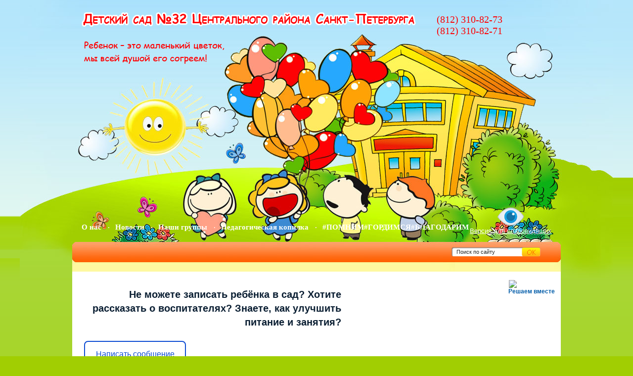

--- FILE ---
content_type: text/css
request_url: http://gdou32.ru/t/v15/images/styles.css
body_size: 4061
content:
@charset "utf-8";
/* CSS Document */

							
article, aside, details, figcaption, figure, footer, header, hgroup, nav, section { display: block; }
audio, canvas, video 															  { display: inline-block; }
.lt-ie8 audio, .lt-ie8 canvas, .lt-ie8 video									  { display:inline; min-height:0}
audio:not([controls]) 															  { display: none; }
[hidden] 																		  { display: none; }

html, body, div, span, h1, h2, h3, h4, h5, h6, p, em, strong, sub, sup, b, u, i, dl, dt, dd, ol, ul, li, form, label, tbody, tfoot, thead, tr, th, td, article, aside, canvas, details, figcaption, figure, footer, header, hgroup, menu, nav, section, summary, time, mark, audio, video {
			margin: 0;
			padding: 0;
			border: 0;
			outline: 0;
			background: transparent;
			font-size: 100%;
							}

img { padding: 0; outline: 0; background: transparent; font-size: 100%}


/*a:visited 					{ color: #551a8b; }*/
a:focus						{ outline: thin dotted; }
a:hover, a:active 			{ outline: 0; }
abbr[title] 				{ border-bottom: 1px dotted; }
b, strong 					{ font-weight: bold; }
dfn 						{ font-style: italic; }
hr 							{ display: block; height: 1px; border: 0; border-top: 1px solid #ccc; margin: 1em 0; padding: 0; }
ins							{ background: #ff9; color: #000; text-decoration: none; }
mark 						{ background: #ff0; color: #000; font-style: italic; font-weight: bold; }
pre, code, kbd, samp 		{ font-family: monospace, serif; font-size: 1em; }
pre 						{ white-space: pre; white-space: pre-wrap;}

q 							{ quotes: none; }
q:before, q:after 			{ content: ""; content: none; }
small 						{ font-size: 85%; }
sub, sup 					{ font-size: 75%; line-height: 0; position: relative; vertical-align: baseline; }
sup 						{ top: -0.5em; }
sub 						{ bottom: -0.25em; }

p, pre, blockquote, dl      { margin: 1em 0;}

ul, ol						{ margin: 1em 0; padding: 0 0 0 40px; }
dd 							{ margin: 0 0 0 40px; }
nav ul, nav ol				{ list-style: none; list-style-image: none; margin: 0; padding: 0; }

img 						{ vertical-align: middle; }
svg:not(:root) 				{ overflow: hidden; }
figure 						{ margin: 0; }

form						{ margin: 0; }
fieldset 					{ border: 0; margin: 0; padding: 0; border: 1px solid gray; }

label 						{ cursor: pointer; }
legend						{ border: 0; padding: 0; white-space: normal; }
.lt-ie8 legend 				{ margin-left:7px}
button, input, select, textarea { font-size: 100%; margin: 0; vertical-align: baseline; }
.lt-ie8 button, input, select, textarea{ vertical-align: middle;} 
button, input { line-height: normal; }
button, input[type="button"], input[type="reset"], input[type="submit"] { cursor: pointer; }
.lt-ie8 button, input[type="button"], input[type="reset"], input[type="submit"]{ overflow:visible;}
button[disabled], input[disabled] { cursor: default; }
input[type="checkbox"], input[type="radio"] { box-sizing: border-box; padding: 0;}
.lt-ie8 input[type="checkbox"], input[type="radio"] { width: 13px; height: 13px;}
textarea { overflow: auto; vertical-align: top; resize: vertical; }

html 						{ font-size: 100%; overflow-y: scroll; height:100%; min-width:980px;}
html, button, input, select, textarea { font-family: sans-serif; color: #222; }
body 						{ margin:0; padding:0; height:100%; min-width:988px; background:#a1ce02 url(top-right.gif) 0 0 repeat-x; text-align: left; line-height: 1.25; color: #585858; font:normal 13px Arial, Helvetica, sans-serif;}

a 							{ color: #fe0104;  margin: 0; padding: 0; font-size: 100%; background: transparent; text-decoration:underline;}
a:hover 					{ color: #fe0104; text-decoration:none }

h1,h2,h3,h4,h5,h6 { font-family:"Comic Sans MS", cursive; color:#fe0104; font-weight:normal; font-style:normal;}
h1 { font-size: 18px; margin:0 0 8px; }
h2 { font-size: 17px; margin: .83em 0;}
h3 { font-size: 16px; margin: 1.0em 0;}
h4 { font-size: 15px; margin: 1.33em 0;}
h5 { font-size: 14px; margin: 1.5em 0;}
h6 { font-size: 13px; margin: 1.67em 0;}

	/* SITE-PATH
	-------------------------------*/
	.site-path { color:#585858; font:normal 11px Arial, Helvetica, sans-serif; padding:0 0 8px;}
		.site-path a { color:#fe0104; text-decoration:underline;}
		.site-path a:hover {color:#fe0104; text-decoration:none;}


.site-header a img {	border:none;}

.thumb		{color:#000000}

.YMaps { color:#000; }

.isearch, .button{ margin:0; padding:0; border:0; border-spacing:0; border-collapse:collapse; vertical-align:top}

	
/* tables */

table.table0 { border-collapse:collapse;}
table.table0 td { padding:5px; border: none}


table.table1 { border-collapse:collapse;}
/*table.table1 tr:hover {background: #dff6f1; }
table.table1 tr:hover{ color:#fff}
table.table1 tr:hover a{ color:#fff}*/
table.table1 td { padding:5px; border: 1px solid #585858;}


table.table2 { border-collapse:collapse;}
/*table.table2 tr + tr:hover{ color:#fff;}
table.table2 tr + tr:hover a{ color:#fff;}*/
table.table2 tr:hover {background: #dff6f1}
table.table2 td { padding:5px; border: 1px solid #585858;}
table.table2 th { padding:8px 5px; border: 1px solid #585858; background:#ff6204; color:#fff; text-align:left;}
/*table.table2 th{ color:#fff}*/

/* GALLERY */

table.gallery {border-spacing:10px; border-collapse:separate;}
table.gallery td {background-color:#f0f0f0; text-align:center; padding:15px;}
table.gallery td img {}


/* MAIN
-------------------------------*/
.out-wr-left { position:absolute; top:0; left:0; width:50%; height:522px; background: url(top-left.gif) 0 0 repeat-x; z-index:-1;}
.out-wr-mid { width:100%; height:562px; background:url(top-bg.jpg) 50% 0 no-repeat; background-size:1200px 562px; position:absolute; top:0; left:0;}

#site-wrap { height:auto !important; height:100%; min-height:100%; margin:0 auto -218px; width:988px; background:#fef8a0 url(wr-bg.gif) 0 100% no-repeat;}

	.clear-footer { clear:both; height:218px;}
	
	.clear {clear:both; font-size:0; line-height:0}
	


/* FOOTER
-------------------------------*/
.site-footer { height:218px; margin:0 auto; position:relative; width:988px;}

	/* SITE-NAME
	-------------------------------*/
	.site-name{ position:absolute; right:18px; top:156px; color:#6b5a53; font: bold 12px "Comic Sans MS", cursive;}
	
	/* COPYRIGHT
	-------------------------------*/
	.site-copyright{ position:absolute; right:18px; top:187px; color:#6b5a53; font:normal 11px "Comic Sans MS", cursive !important}
		.site-copyright a{color:#6b5a53; text-decoration:underline; font-weight:bold;}
		.site-copyright a:hover{ color:#6b5a53; text-decoration:none;}

	/* COUNTERS
	-------------------------------*/
	.site-counters{ position:absolute; right:346px; top:178px;}
	
	/*Menu
	-------------------------------*/
    ul.menu-bottom {padding:0 5px; margin:26px 22px 0 317px; list-style:none;  height:34px; text-align:center; background:url(bm-bg.gif) 0 100% repeat-x;  -moz-border-radius: 10px; -webkit-border-radius: 10px;  -khtml-border-radius: 10px; border-radius: 10px;  behavior: url(/d/546714/t/images/PIE.htc)}
	ul.menu-bottom li {padding:0; margin:0; vertical-align:top; display:inline-block; *zoom:1; *display:inline; height:34px; background:url(tm-marc.gif) 0 50% no-repeat;}
	  ul.menu-bottom li:first-child { background:none;}
	  ul.menu-bottom li:hover { background: none;}
	  ul.menu-bottom li:hover + li { background: none;}
	  ul.menu-bottom li a {color:#fff; text-decoration:none; display:block; padding:0 8px; height:34px; font: bold 14px/34px "Comic Sans MS", cursive;}
	  ul.menu-bottom li a:hover {color:#ff6102; text-decoration:none; background:url(bm-pbg.gif) 0 0 repeat-x; -moz-border-radius: 10px; -webkit-border-radius: 10px;  -khtml-border-radius: 10px; border-radius: 10px;  behavior: url(/d/546714/t/images/PIE.htc)}

	

/* HEADER
-------------------------------*/
.site-header { height:549px; position:relative;}

	/* LOGO
	-------------------------------*/
	.site-logo {position:absolute; left:18px; top:22px;}
	    .site-logo img { border: none;}

	/* SLOGAN
	-------------------------------*/
	.site-slogan {position:absolute; left:23px; top:80px;}
		.site-slogan img { border: none;}
	
	/* PHONE
	-------------------------------*/
	.site-phone{ position:absolute; right:51px; top:28px; color:#fe0104; font:normal 20px "Comic Sans MS", cursive; width:200px; height:65px;}
		.site-phone a{ color:#fe0104; text-decoration:none}
		.site-phone a:hover{ color:#fe0104; text-decoration:underline}
		.site-phone p { margin:0; padding:0;}
		
	/*menu
	---------------------------------*/
	
	ul.menu-top {padding:439px 5px 0; margin:0; list-style:none;  height:41px; text-align:left;}
	  ul.menu-top li {padding:0; margin:0; vertical-align:top; display:inline-block; *zoom:1; *display:inline; height:41px; background:url(tm-marc.gif) 0 50% no-repeat;}
	  ul.menu-top li:first-child { background:none;}
	  ul.menu-top li:hover { background: none;}
	  ul.menu-top li:hover + li { background: none;}
	  ul.menu-top li a {color:#fff; text-decoration:none; display:block; padding:0 14px; height:41px; font: bold 15px/41px "Comic Sans MS", cursive;}
	  ul.menu-top li a:hover {color:#ff6102; text-decoration:none; background:url(tm-bg.gif) 0 0 repeat-x; -moz-border-radius: 10px; -webkit-border-radius: 10px;  -khtml-border-radius: 10px; border-radius: 10px;  behavior: url(/d/546714/t/images/PIE.htc)}
	  
	  form.search {position:absolute; top:500px; right:41px; height:19px; width:180px; background:url(search.png) top left no-repeat; margin:0; padding:0;}
		input.s_inp {height:19px; width:122px; padding:0 10px; font:normal 11px/19px Tahoma, Geneva, sans-serif; color:#242424; float:left; border:none; background:transparent; outline: none;}
		input.s_but {height:19px; width:38px; border:none; background:transparent; float:left; cursor:pointer;}	

/* CONTENT
-------------------------------*/
.site-content-wrap { width:100%; min-height:0; position:relative;}
	.site-content-wrap:after{ content:'.'; clear:both; height:0; visibility:hidden; display:block;}

	/* MIDDLE COLUMN
	-------------------------------*/
	.site-content-middle{ float:left; width:100%}
		.site-content-middle-in{margin-left:243px}
			.site-content-middle-in-2{ padding:0 26px 30px 50px;}
			
			.ed-mid-block { background:url(ed-mid-bg.png) 0 0 no-repeat; width:626px; height:209px; margin: 0 0 30px; padding:0 20px;}
			.ed-mid-block-tit { padding:22px 0 5px 33px; font:normal 22px "Comic Sans MS", cursive; color:#fff;}
			.ed-mid-body { color:#fff;}
	

	
	/* LEFT COLUMN
	-------------------------------*/
	.site-content-left{	width:221px; float:left; margin-left:-100%; padding:0 0 30px 22px;}
	
	
		ul.menu-left {padding:10px 0 0; margin:0 0 25px; list-style:none; width:221px; }
		ul.menu-left li {padding:0 0 1px; margin:0;}
		ul.menu-left li a {color:#fff; text-decoration:none; display:block; padding:0; font: bold 15px "Comic Sans MS", cursive; background:url(lm-bg1.gif) 0 0 repeat-x #ff6001;  -moz-border-radius: 10px; -webkit-border-radius: 10px;  -khtml-border-radius: 10px; border-radius: 10px;  behavior: url(/d/546714/t/images/PIE.htc)}
		ul.menu-left li a span { display: block; padding:3px 20px 3px 35px; background:url(tm-marc.gif) 18px 50% no-repeat; cursor:pointer;}
		ul.menu-left li a:hover {color:#ff6102; text-decoration:none; background:url(lm-bg2.gif) 0 0 repeat-x #fdb116; }
		ul.menu-left li a:hover span { background:none;} 
		
		.news-name { background:url(n-tit.png) 171px 15px no-repeat; font:normal 18px "Comic Sans MS", cursive; color:#ff6102; padding:0 0 5px; margin:25px 0 0;}
		.news-wrap { height:113px; padding:5px 0 12px;}
		.n-wr { height:96px; float:left; background:url(n-wr-line.gif) 100% 0 no-repeat; width:197px; padding:0 20px 0 0; margin:0 20px 0 0;}
		.news-date { width:71px; height:19px; background:url(n-date.png) 0 0 no-repeat; text-align:center; font:bold 12px/19px Arial, Helvetica, sans-serif; color:#ff6102; display:block; padding:0 0 5px;}
		.news-title { font: bold 12px Arial, Helvetica, sans-serif; color:#585858;}
			.news-title a { color:#585858; text-decoration:underline;}
			.news-title a:hover { text-decoration:none;}
		.news-archive { text-align:right; font:normal 13px "Comic Sans MS", cursive; height:16px; position:relative; background:url(n-wr.png) -4px 100% no-repeat;}
		  .news-archive a { color:#ff6102; text-decoration:underline;}
		  .news-archive a:hover { text-decoration:none} 
		  
		.nav-zay { padding: 0 0 28px; width:222px; margin:0 0 0 -1px;}
		   .nav-zay a img { border:none;}   
		
		.ed-wr { background:url(ed-bg.gif) 0 0 repeat-y; width:221px; margin:0 0 50px;}
		.ed-wr-top { background:url(ed-top.gif) 0 0 no-repeat; width:221px; padding:30px 0 0;}
		.ed-wr-bot { background:url(ed-bot.gif) 0 100% no-repeat; width:177px; padding: 0 22px 22px;}  
		.edit-block-tit { padding:2px 2px 5px; font: normal 25px "Comic Sans MS", cursive; color:#fff; width:192px;}
		.edit-block { color:#fff; min-height: 100px;}  
		
		div.informer { padding:0; width:221px; text-align: center;}

--- FILE ---
content_type: application/javascript
request_url: https://cp.onicon.ru/loader/5460de6c72d22c07568b45d5.js
body_size: 365
content:
// @copyright MegaGroup © 2012 - 2018, megagroup.ru
// 2026-01-21 13:56:19
// D: false 8 8
(function (o,n,c) {
  'use strict';
  o[c] = o[c] || function() {(o[c].x=o[c].x||[]).push(arguments)};
  var s = n.createElement('script'); s.type = 'text/javascript'; s.charset="utf-8";
  s.async = true; s.src = "https://client.onicon.ru/visitor.js?v=4.4.94";
  o[c]('init', {ver:'4.4.94',lang:'ru',staticClient: 'https://client.onicon.ru',siteId:'5460de6c72d22c07568b45d5',server:'wss://n4.onicon.ru',initTime:new Date()});
  n.getElementsByTagName('head')[0].appendChild(s);
})(window, document, 'Onicon');


--- FILE ---
content_type: text/javascript
request_url: http://counter.megagroup.ru/cdd752fa06727e7653114f2a5f6a8802.js?r=&s=1280*720*24&u=http%3A%2F%2Fgdou32.ru%2Fpoleznyye-ssylki-dlya-roditeley&t=%D0%9F%D0%BE%D0%BB%D0%B5%D0%B7%D0%BD%D1%8B%D0%B5%20%D1%81%D1%81%D1%8B%D0%BB%D0%BA%D0%B8%20%D0%B4%D0%BB%D1%8F%20%D1%80%D0%BE%D0%B4%D0%B8%D1%82%D0%B5%D0%BB%D0%B5%D0%B9&fv=0,0&en=1&rld=0&fr=0&callback=_sntnl1769718476797&1769718476797
body_size: 196
content:
//:1
_sntnl1769718476797({date:"Thu, 29 Jan 2026 20:27:56 GMT", res:"1"})